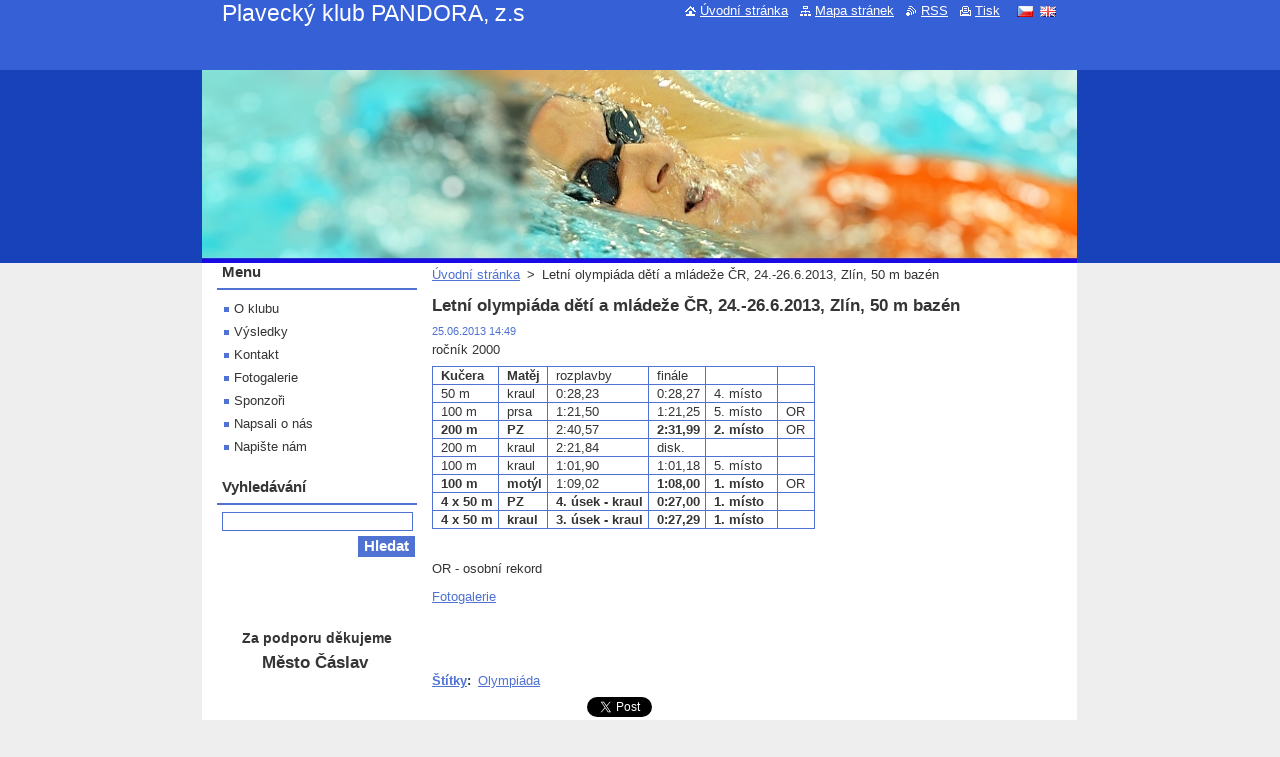

--- FILE ---
content_type: text/html; charset=UTF-8
request_url: https://www.pkpandora.cz/news/letni-olympiada-deti-a-mladeze-cr-24-26-6-2013-zlin-50-m-bazen/
body_size: 6053
content:
<!--[if lte IE 9]><!DOCTYPE HTML PUBLIC "-//W3C//DTD HTML 4.01 Transitional//EN" "https://www.w3.org/TR/html4/loose.dtd"><![endif]-->
<!DOCTYPE html>
<!--[if IE]><html class="ie" lang="cs"><![endif]-->
<!--[if gt IE 9]><!--> 
<html lang="cs">
<!--<![endif]-->
  <head>
    <!--[if lt IE 8]><meta http-equiv="X-UA-Compatible" content="IE=EmulateIE7"><![endif]--><!--[if IE 8]><meta http-equiv="X-UA-Compatible" content="IE=EmulateIE8"><![endif]--><!--[if IE 9]><meta http-equiv="X-UA-Compatible" content="IE=EmulateIE9"><![endif]-->
    <base href="https://www.pkpandora.cz/">
  <meta charset="utf-8">
  <meta name="description" content="">
  <meta name="keywords" content="Olympiáda">
  <meta name="generator" content="Webnode">
  <meta name="apple-mobile-web-app-capable" content="yes">
  <meta name="apple-mobile-web-app-status-bar-style" content="black">
  <meta name="format-detection" content="telephone=no">
    <meta name="google-site-verification" content="uHkqea7ALUj905NYN8f8CrNAuAe6lhDaqigo9O_kR44">
  <link rel="shortcut icon" href="https://cab9b5212e.clvaw-cdnwnd.com/25718d188dfa4a5c425d5bff3443821c/200013426-b26f2b5df3/panda_2.ico">
<link rel="canonical" href="https://www.pkpandora.cz/news/letni-olympiada-deti-a-mladeze-cr-24-26-6-2013-zlin-50-m-bazen/">
<script type="text/javascript">(function(i,s,o,g,r,a,m){i['GoogleAnalyticsObject']=r;i[r]=i[r]||function(){
			(i[r].q=i[r].q||[]).push(arguments)},i[r].l=1*new Date();a=s.createElement(o),
			m=s.getElementsByTagName(o)[0];a.async=1;a.src=g;m.parentNode.insertBefore(a,m)
			})(window,document,'script','//www.google-analytics.com/analytics.js','ga');ga('create', 'UA-797705-6', 'auto',{"name":"wnd_header"});ga('wnd_header.set', 'dimension1', 'W1');ga('wnd_header.set', 'anonymizeIp', true);ga('wnd_header.send', 'pageview');var _gaq = _gaq || [];
				  (function() {
					var ga = document.createElement('script'); ga.type = 'text/javascript'; ga.async = true;
					ga.src = ('https:' == location.protocol ? 'https://ssl' : 'https://www') + '.google-analytics.com/ga.js';
					var s = document.getElementsByTagName('script')[0]; s.parentNode.insertBefore(ga, s);
				  })(); _gaq.push(['_setAccount', 'UA-48015446-1']);_gaq.push(['_trackPageview']);_gaq.push(['_gat._anonymizeIp']);var pageTrackerAllTrackEvent=function(category,action,opt_label,opt_value){ga('send', 'event', category, action, opt_label, opt_value)};</script>
  <link rel="alternate" type="application/rss+xml" href="https://pkpandora.cz/rss/all.xml" title="">
<!--[if lte IE 9]><style type="text/css">.cke_skin_webnode iframe {vertical-align: baseline !important;}</style><![endif]-->
    <title>Letní olympiáda dětí a mládeže ČR, 24.-26.6.2013, Zlín, 50 m bazén :: Plavecký klub PANDORA, z.s</title>
    <meta name="robots" content="index, follow">
    <meta name="googlebot" content="index, follow">   
    <link href="/css/style.css" rel="stylesheet" type="text/css" media="screen,projection,handheld,tv">
    <link href="/css/print.css" rel="stylesheet" type="text/css" media="print">
    <script type="text/javascript" src="/js/functions.js"></script>
  
				<script type="text/javascript">
				/* <![CDATA[ */
					
					if (typeof(RS_CFG) == 'undefined') RS_CFG = new Array();
					RS_CFG['staticServers'] = new Array('https://d11bh4d8fhuq47.cloudfront.net/');
					RS_CFG['skinServers'] = new Array('https://d11bh4d8fhuq47.cloudfront.net/');
					RS_CFG['filesPath'] = 'https://www.pkpandora.cz/_files/';
					RS_CFG['filesAWSS3Path'] = 'https://cab9b5212e.clvaw-cdnwnd.com/25718d188dfa4a5c425d5bff3443821c/';
					RS_CFG['lbClose'] = 'Zavřít';
					RS_CFG['skin'] = 'default';
					if (!RS_CFG['labels']) RS_CFG['labels'] = new Array();
					RS_CFG['systemName'] = 'Webnode';
						
					RS_CFG['responsiveLayout'] = 0;
					RS_CFG['mobileDevice'] = 0;
					RS_CFG['labels']['copyPasteSource'] = 'Více zde:';
					
				/* ]]> */
				</script><script type="text/javascript" src="https://d11bh4d8fhuq47.cloudfront.net/_system/client/js/compressed/frontend.package.1-3-108.js?ph=cab9b5212e"></script><style type="text/css"></style></head>  
  <body>  
    <div id="body_bg">      
      <div id="site">      
        <div id="site_top">
        
          <div id="nonFooter">
          
            <!-- HEADER -->          
            <div id="header">  
              <div id="header_box">     
                <div class="illustration">
                  <div id="logozone">               
                    <div id="logo"><a href="home/" title="Přejít na úvodní stránku."><span id="rbcSystemIdentifierLogo">Plavecký klub PANDORA, z.s</span></a></div>          
                    <p id="moto"><span id="rbcCompanySlogan" class="rbcNoStyleSpan"></span></p>
                  </div>
                  <img src="/img/illustration.jpg?ph=cab9b5212e" width="875" height="193" alt="">                </div>
              </div>   
            </div>            
            <!-- /HEADER -->
            
            <!-- MAIN -->
            <div id="main"> 
                                  
              <div id="mainContent">
              
                <!-- CONTENT -->
                <div id="content">
                
                  <!-- NAVIGATOR -->
                  <div id="pageNavigator" class="rbcContentBlock">        <div class="navigator">                       <a class="navFirstPage" href="/home/">Úvodní stránka</a>      <span><span> &gt; </span></span>          <span id="navCurrentPage">Letní olympiáda dětí a mládeže ČR, 24.-26.6.2013, Zlín, 50 m bazén</span>               </div>              <div class="cleaner"><!-- / --></div>        </div>                  <!-- /NAVIGATOR -->
                
                  

		
		
		  <div class="box">
        <div class="box_title"><h1>Letní olympiáda dětí a mládeže ČR, 24.-26.6.2013, Zlín, 50 m bazén</h1></div>
        <div class="box_content">
		      					 
          <div class="articleDetail"> 
         
            <ins>25.06.2013 14:49</ins>    
            									
            <p>ročník 2000</p>
<table border="1" class="modernTable">
	<tbody>
		<tr>
			<td><strong>Kučera</strong></td>
			<td><strong>Matěj</strong></td>
			<td>rozplavby</td>
			<td>finále</td>
			<td>&nbsp;</td>
			<td>&nbsp;</td>
		</tr>
		<tr>
			<td>50 m</td>
			<td>kraul</td>
			<td>0:28,23</td>
			<td>0:28,27</td>
			<td>4. místo</td>
			<td>&nbsp;</td>
		</tr>
		<tr>
			<td>100 m</td>
			<td>prsa</td>
			<td>1:21,50</td>
			<td>1:21,25</td>
			<td>5. místo</td>
			<td>OR</td>
		</tr>
		<tr>
			<td><strong>200 m</strong></td>
			<td><strong>PZ</strong></td>
			<td>2:40,57</td>
			<td><strong>2:31,99</strong></td>
			<td><strong>2. místo</strong></td>
			<td>OR</td>
		</tr>
		<tr>
			<td>200 m</td>
			<td>kraul</td>
			<td>2:21,84</td>
			<td>disk.</td>
			<td>&nbsp;</td>
			<td>&nbsp;</td>
		</tr>
		<tr>
			<td>100 m</td>
			<td>kraul</td>
			<td>1:01,90</td>
			<td>1:01,18</td>
			<td>5. místo</td>
			<td>&nbsp;</td>
		</tr>
		<tr>
			<td><strong>100 m</strong></td>
			<td><strong>motýl</strong></td>
			<td>1:09,02</td>
			<td><strong>1:08,00</strong></td>
			<td><strong>1. místo &nbsp;</strong></td>
			<td>OR&nbsp;</td>
		</tr>
		<tr>
			<td><strong>4 x 50 m</strong></td>
			<td><strong>PZ</strong></td>
			<td><strong>4. úsek - kraul</strong></td>
			<td><strong>0:27,00</strong></td>
			<td><strong>1. místo</strong></td>
			<td>&nbsp;</td>
		</tr>
		<tr>
			<td><strong>4 x 50 m</strong></td>
			<td><strong>kraul</strong></td>
			<td><strong>3. úsek - kraul</strong></td>
			<td><strong>0:27,29</strong></td>
			<td><strong>1. místo</strong></td>
			<td>&nbsp;</td>
		</tr>
	</tbody>
</table>
<p>&nbsp;</p>
<p>OR - osobní rekord</p>
<p><a href="fotogalerie/a2012-2013/letni-olympiada-deti-a-mladeze-cr/" target="_blank">Fotogalerie</a></p>
<p>&nbsp;</p>
<p>&nbsp;</p>
      								      		
            					
            <div class="cleaner"><!-- / --></div>
            
            <div class="rbcTags">
<h4><a href="https://www.pkpandora.cz/tags/">Štítky</a>:</h4>
<p class="tags">
	<a href="/tags/Olympi%C3%A1da/" rel="tag">Olympiáda</a>
</p>
</div>

            					
            <div class="cleaner"><!-- / --></div>
            
            <div class="rbcBookmarks"><div id="rbcBookmarks200003481"></div></div>
		<script type="text/javascript">
			/* <![CDATA[ */
			Event.observe(window, 'load', function(){
				var bookmarks = '<div style=\"float:left;\"><div style=\"float:left;\"><iframe src=\"//www.facebook.com/plugins/like.php?href=https://www.pkpandora.cz/news/letni-olympiada-deti-a-mladeze-cr-24-26-6-2013-zlin-50-m-bazen/&amp;send=false&amp;layout=button_count&amp;width=155&amp;show_faces=false&amp;action=like&amp;colorscheme=light&amp;font&amp;height=21&amp;appId=397846014145828&amp;locale=cs_CZ\" scrolling=\"no\" frameborder=\"0\" style=\"border:none; overflow:hidden; width:155px; height:21px; position:relative; top:1px;\" allowtransparency=\"true\"></iframe></div><div style=\"float:left;\"><a href=\"https://twitter.com/share\" class=\"twitter-share-button\" data-count=\"horizontal\" data-via=\"webnode\" data-lang=\"en\">Tweet</a></div><script type=\"text/javascript\">(function() {var po = document.createElement(\'script\'); po.type = \'text/javascript\'; po.async = true;po.src = \'//platform.twitter.com/widgets.js\';var s = document.getElementsByTagName(\'script\')[0]; s.parentNode.insertBefore(po, s);})();'+'<'+'/scr'+'ipt></div> <div class=\"addthis_toolbox addthis_default_style\" style=\"float:left;\"><a class=\"addthis_counter addthis_pill_style\"></a></div> <script type=\"text/javascript\">(function() {var po = document.createElement(\'script\'); po.type = \'text/javascript\'; po.async = true;po.src = \'https://s7.addthis.com/js/250/addthis_widget.js#pubid=webnode\';var s = document.getElementsByTagName(\'script\')[0]; s.parentNode.insertBefore(po, s);})();'+'<'+'/scr'+'ipt><div style=\"clear:both;\"></div>';
				$('rbcBookmarks200003481').innerHTML = bookmarks;
				bookmarks.evalScripts();
			});
			/* ]]> */
		</script>
		      
                      
            <div class="cleaner"><!-- / --></div>  			
            
            <div class="back"><a href="archive/news/">Zpět</a></div>
                    
          </div>
          
        </div>
      </div>
      
			
		
		  <div class="cleaner"><!-- / --></div>

		                
                </div>
                <!-- /CONTENT -->
                
              </div>
              
              <!-- SIDEBAR -->
              <div id="sidebar">              
                <div id="sidebar_content">
                
                  <!-- MENU -->  
                  


		  <div class="box">	
        <div class="box_title"><h2>Menu</h2></div>
        <div class="box_content">

		<ul class="menu">
	<li class="first">
  
      <a href="/o-nas/">
    
      O klubu
      
  </a>
  
  </li>
	<li>
  
      <a href="/vysledky/">
    
      Výsledky
      
  </a>
  
  </li>
	<li>
  
      <a href="/kontakt/">
    
      Kontakt
      
  </a>
  
  </li>
	<li>
  
      <a href="/fotogalerie/">
    
      Fotogalerie
      
  </a>
  
  </li>
	<li>
  
      <a href="/sponzori/">
    
      Sponzoři
      
  </a>
  
  </li>
	<li>
  
      <a href="/napsali-o-nas/">
    
      Napsali o nás
      
  </a>
  
  </li>
	<li class="last">
  
      <a href="/napiste-nam/">
    
      Napište nám
      
  </a>
  
  </li>
</ul>

        </div>
			</div>

					    
                  <!-- /MENU -->
                  
                  

		  <div class="box">            
        <div class="box_title"><h2>Vyhledávání</h2></div>            
        <div class="box_content">

		<form action="/search/" method="get" id="fulltextSearch">
		
		    <label for="fulltextSearchText" class="hidden">Vyhledávání</label>
      	<input type="text" id="fulltextSearchText" name="text"><br />
      	<span><input class="submit" type="submit" value="Hledat"></span>
				<div class="cleaner"><!-- / --></div>

		</form>

		    </div>
      </div>

		 
                  
                  			          
          
                  
								
			<div class="box">
        <div class="box_content">

		<p style="text-align: center;">
	<br />
	</p>

                       
        </div>
      </div>
      
      <div class="cleaner"><!-- / --></div>

		
								
			<div class="box">
        <div class="box_content">

		<h3 style="text-align: center;">Za podporu děkujeme</h3>
<h2 style="text-align: center;"><strong>Město Čáslav&nbsp;</strong></h2>
<p style="text-align: center;">&nbsp;</p>
<p style="text-align: center;"><img alt="" height="80" src="https://cab9b5212e.clvaw-cdnwnd.com/25718d188dfa4a5c425d5bff3443821c/200016996-aa8c3aa8c4/agentura_logo-p8upty0pah8ikjv5vx5rcofm1tmv14o2tb8w7tfu9s.png" width="193"></p>
<p style="text-align: center;">&nbsp;</p>
<p style="text-align: center;"><a href="http://www.ave.cz"><img alt="" height="62" src="https://cab9b5212e.clvaw-cdnwnd.com/25718d188dfa4a5c425d5bff3443821c/200000034-e4e96e5e30/ave1.jpg" width="118"></a><span style="display: none;">&nbsp;</span></p>
<p style="text-align: center;">&nbsp;</p>
<h3 style="text-align: center;"><img alt="" src="https://cab9b5212e.clvaw-cdnwnd.com/25718d188dfa4a5c425d5bff3443821c/200016995-00dc900dcc/swimaholic-rgb-blue-6.png" style="width: 250px; height: 27px;"></h3>
<h1 style="text-align: center;"><strong>Chirurgická ambulance a Life -Laser, s.r.o., Kolín</strong></h1>

                       
        </div>
      </div>
      
      <div class="cleaner"><!-- / --></div>

		        
                    
    
                </div>            
              </div>
              <!-- /SIDEBAR -->
            
              <hr class="cleaner">
            
            </div>
            <!-- /MAIN -->
            
            <div id="header_link">          
              <table><tr><td>
                 <div class="link">                             
                   <span class="homepage"><a href="home/" title="Přejít na úvodní stránku.">Úvodní stránka</a></span>            
                   <span class="sitemap"><a href="/sitemap/" title="Přejít na mapu stránek.">Mapa stránek</a></span>
                   <span class="rss"><a href="/rss/" title="RSS kanály">RSS</a></span>
                   <span class="print"><a href="#" onclick="window.print(); return false;" title="Vytisknout stránku">Tisk</a></span>
                 </div>
               </td><td>
                 <div class="lang">               
                   <div id="languageSelect"><div id="languageSelectBody"><div id="languageFlags"><a href="https://www.pkpandora.cz/home/" title="Čeština" style="background-image: url(https://d11bh4d8fhuq47.cloudfront.net/img/flags/cz.png?ph=cab9b5212e);"><!-- / --></a><a href="https://www.pkpandora.cz/en/" title="English" style="background-image: url(https://d11bh4d8fhuq47.cloudfront.net/img/flags/en.png?ph=cab9b5212e);"><!-- / --></a></div><ul><li class="flagCZ"><a href="https://www.pkpandora.cz/home/">Čeština</a></li><li class="flagEN"><a href="https://www.pkpandora.cz/en/">English</a></li></ul></div></div>			            
                 </div>
               </td></tr></table>
            </div>
        
          </div>
          
          <!-- FOOTER -->
          <div id="footer">          
            <div id="footer_content">             
              <span id="rbcFooterText" class="rbcNoStyleSpan">© 2008 Všechna práva vyhrazena.</span> | <span class="rbcSignatureText">Webmaster <a href="mailto:PavelBurian@quick.cz?subject=Dotaz na Web PK Pandora">Pavel Burian</a></span>            
            </div>        
          </div>
          <!-- /FOOTER -->
          
        </div>
      </div>    
    </div>
  
  
    <script type="text/javascript">
		/* <![CDATA[ */

			RubicusFrontendIns.addObserver
			({

				onContentChange: function ()
        {
          RubicusFrontendIns.faqInit('faq', 'answerBlock');
        },

				onStartSlideshow: function()
				{
					$('slideshowControl').innerHTML	= '<span>Pozastavit prezentaci<'+'/span>';
					$('slideshowControl').title			= 'Pozastavit automatické procházení obrázků';
					$('slideshowControl').onclick		= RubicusFrontendIns.stopSlideshow.bind(RubicusFrontendIns);
				},

				onStopSlideshow: function()
				{
					$('slideshowControl').innerHTML	= '<span>Spustit prezentaci<'+'/span>';
					$('slideshowControl').title			= 'Spustit automatické procházení obrázků';
					$('slideshowControl').onclick		= RubicusFrontendIns.startSlideshow.bind(RubicusFrontendIns);
				},

				onShowImage: function()
				{
					if (RubicusFrontendIns.isSlideshowMode())
					{
						$('slideshowControl').innerHTML	= '<span>Pozastavit prezentaci<'+'/span>';
						$('slideshowControl').title			= 'Pozastavit automatické procházení obrázků';
						$('slideshowControl').onclick		= RubicusFrontendIns.stopSlideshow.bind(RubicusFrontendIns);
					}
				}

			 });

			  RubicusFrontendIns.faqInit('faq', 'answerBlock');

			  RubicusFrontendIns.addFileToPreload('/img/loading.gif');
			  RubicusFrontendIns.addFileToPreload('/img/faq_close.png');
			  
  		/* ]]> */
  	 </script>
  
  <div id="rbcFooterHtml"></div><script type="text/javascript"></script><script type="text/javascript">var keenTrackerCmsTrackEvent=function(id){if(typeof _jsTracker=="undefined" || !_jsTracker){return false;};try{var name=_keenEvents[id];var keenEvent={user:{u:_keenData.u,p:_keenData.p,lc:_keenData.lc,t:_keenData.t},action:{identifier:id,name:name,category:'cms',platform:'WND1',version:'2.1.157'},browser:{url:location.href,ua:navigator.userAgent,referer_url:document.referrer,resolution:screen.width+'x'+screen.height,ip:'3.142.195.84'}};_jsTracker.jsonpSubmit('PROD',keenEvent,function(err,res){});}catch(err){console.log(err)};};</script></body>
</html>
